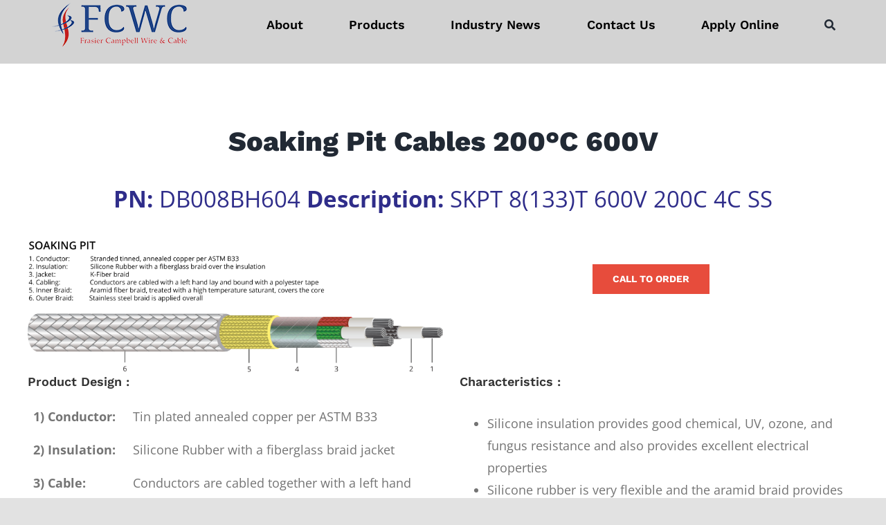

--- FILE ---
content_type: text/javascript
request_url: https://www.frasiercampbell.com/wp-content/plugins/apply-online/public/js/applyonline-public.js?ver=2.6.7.6
body_size: 2012
content:
(function( $ ) {
	'use strict';

	/**
	 * All of the code for your public-facing JavaScript source
	 * should reside in this file.
	 *
	 * Note that this assume you're going to use jQuery, so it prepares
	 * the $ function reference to be used within the scope of this
	 * function.
	 *
	 * From here, you're able to define handlers for when the DOM is
	 * ready:
	 *
	 * $(function() {
	 *
	 * });
	 *
	 * Or when the window is loaded:
	 *
	 * $( window ).load(function() {
	 *
	 * });
	 *
	 * ...and so on.
	 *
	 * Remember that ideally, we should not attach any more than a single DOM-ready or window-load handler
	 * for any particular page. Though other scripts in WordPress core, other plugins, and other themes may
	 * be doing this, we should try to minimize doing that in our own work.
	 */
        
        $(document).ready(function(){
            /*Avada Theme work around, when it shows multiple forms on single ads.*/
            $('.fusion-tb-header .aol-single, .fusion-tb-footer .aol-single').children().not('div').remove();

            $('.datepicker').datepicker({
                yearRange: "-99:+50",
                //dateFormat : aol_public.date_format,
                changeMonth: true,
                changeYear: true,
            });
            
            /*Setting Textarea Charchter Counter*/
            $('textarea, input[type=text]').keyup(function() {
    
                var characterCount = $(this).val().length,
                    current = $(this).parent().find('.current'),
                    maximum = $(this).parent().find('.maximum'),
                    theCount = $(this).parent().find('.the-count');

                current.text(characterCount);

            });
            /*Ends Textarea Charchter Counter*/
         
            /*Submit Application Form*/
            $( ".aol_app_form" ).submit(function(){
                aolSubmitForm(event);
            });

            //Separator Code
            $('.aol_multistep').click(function(){
                $('fieldset').hide();
                var load = $(this).data('load');
                if( load == 'next' ) $(this).parent("fieldset").next("fieldset").show();
                else if( load == 'back' ) $(this).parent("fieldset").prev("fieldset").show(); else $(this).parent("fieldset").previous("fieldset").show();

                return false;
            });
          
            /* Progress Bar*/
            /*End Progress Bar*/
        })

})( jQuery );

document.addEventListener('DOMContentLoaded', function () {

    const form = document.querySelector('form.aol_app_form');

    // Only run if the form exists
    if (!form) return;

    const requiredFields = form.querySelectorAll('[required]');
    const progressBar   = form.querySelector('#progress-bar');
    const progressText  = form.querySelector('#progress-text');

    function aolupdateProgress() {
        let filled = 0;

        requiredFields.forEach(field => {
          if (field.checkValidity()) filled++;
        });

        const percent = Math.round((filled / requiredFields.length) * 100);
        //alert(percent);

        if (progressBar) progressBar.style.width = percent + '%';
        if (progressText) progressText.textContent = percent + '%';
  }

  form.addEventListener('input', aolupdateProgress);
  form.addEventListener('change', aolupdateProgress);

  aolupdateProgress();
});

//End Progress Bar

async function aolSubmitForm( event ) {
    if(!aolEmpty(aol_public.consent_text)){
        if ( window.confirm(aol_public.consent_text) == false ) return;        
    }
    event.preventDefault();
    
    const submitButton = document.getElementById('aol_app_submit_button');
    const statusBar = document.getElementById('aol_form_status');
    const aolForm = event.target;
    
    //event.target.setAttribute('disabled', 'disabled');
    submitButton.setAttribute('disabled', 'disabled');
    statusBar.classList.remove('alert-danger'); //May be trying again after errors.
    statusBar.classList.add('alert');
    statusBar.classList.add('alert-warning');
    statusBar.innerHTML = '<img src="'+aol_public.url+'/images/loading.gif" />';
    
    const formData = new FormData(document.getElementById("aol_app_form"));
    //formData.append('note', 'hello_world');

    const response = await fetch(aol_public.ajaxurl, {
        method: 'POST',
        body: formData,
        headers: {'Accept': 'application/json'}
    });
    const data = await response.json();
    let message = !aolEmpty(data['message']) ? data['message'] : 'Something went wrong. Please try again or contact support.';
    if( response.status == 200 ){
        statusBar.classList.remove('alert-warning');
        statusBar.classList.add('alert-info');
        statusBar.innerHTML = message;
        if(data['hide_form'] == true){
            aolForm.classList.toggle('hideout');
        } //Show a sliding effecnt.

        //Divert to thank you page. 
        if(data.divert == true){
            var page = response.divert;
            window.location.href = stripslashes(page);
        }
    } else {
        statusBar.classList.remove('alert-warning');
        statusBar.classList.add('alert-danger');
        statusBar.innerHTML = '<h5 class="error-title">'+response.statusText+'</h5>'+message;
        submitButton.removeAttribute('disabled');
    }
}

function stripslashes (str) {
            return (str + '').replace(/\\(.?)/g, function (s, n1) {
              switch (n1) {
              case '\\':
                return '\\';
              case '0':
                return '\u0000';
              case '':
                return '';
              default:
                return n1;
              }
            });
        }
        
function limitText(limitField, limitNum) {
    if (limitField.value.length > limitNum) {
        limitField.value = limitField.value.substring(0, limitNum);
    } 
}

function aolEmpty(e) {
  switch (e) {
    case "":
    case 0:
    case "0":
    case null:
    case false:
    case undefined:
      return true;
    default:
      return false;
  }
}

--- FILE ---
content_type: text/javascript
request_url: https://www.frasiercampbell.com/wp-content/plugins/fcwc-cp/public/js/fcwc-cp-public.js?ver=1.0.0
body_size: 440
content:
(function( $ ) {
	'use strict';

	/**
	 * All of the code for your public-facing JavaScript source
	 * should reside in this file.
	 *
	 * Note: It has been assumed you will write jQuery code here, so the
	 * $ function reference has been prepared for usage within the scope
	 * of this function.
	 *
	 * This enables you to define handlers, for when the DOM is ready:
	 */
	  $(function() {
		
		$('input[type="radio"][name="balance"]').change(function(){
			switch ($(this).val()) {
				case "english":
					$('#table-metric').css("display","none")
					$('#table-english').css("display","block")
					break;
				case "metric":
					$('#table-metric').css("display","block")
					$('#table-english').css("display","none")
					break;
			
				default:
					$('#table-metric').css("display","none")
					$('#table-english').css("display","block")
					break;
			}
		})



	  });
	 /*
	 * When the window is loaded:
	 *
	 * $( window ).load(function() {
	 *
	 * });
	 *
	 * ...and/or other possibilities.
	 *
	 * Ideally, it is not considered best practise to attach more than a
	 * single DOM-ready or window-load handler for a particular page.
	 * Although scripts in the WordPress core, Plugins and Themes may be
	 * practising this, we should strive to set a better example in our own work.
	 */

})( jQuery );
